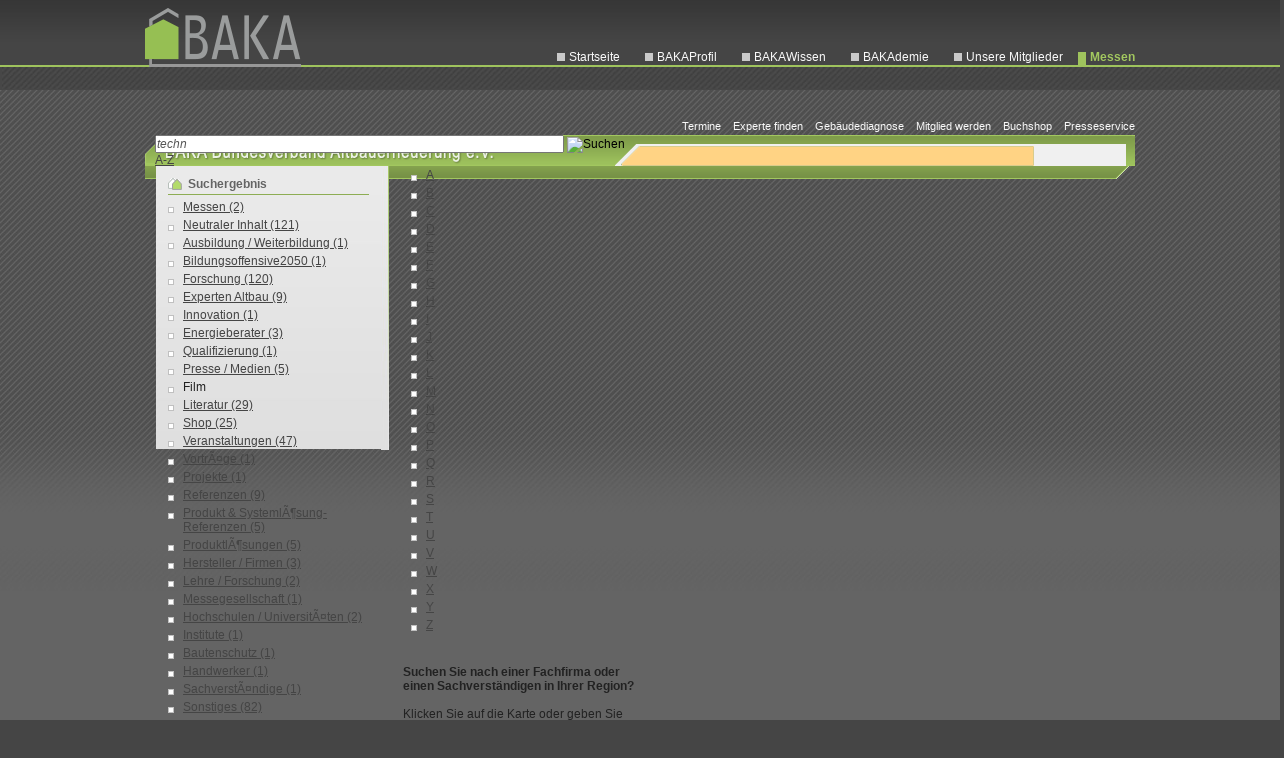

--- FILE ---
content_type: text/html
request_url: https://alt.bakaberlin.de/altbauerneuerung/forum-on-tour_1.php?target=indexsuche&searchword=techn&tree=805&plz=0
body_size: 6231
content:
<!DOCTYPE html PUBLIC "-//W3C//DTD XHTML 1.0 Transitional//EN"
	"http://www.w3.org/TR/xhtml1/DTD/xhtml1-transitional.dtd">

<html xmlns="http://www.w3.org/1999/xhtml" xml:lang="de" lang="de">
<head>
<title>techn  - BAKA Bundesverband Altbauerneuerung e.V. Berlin</title>

<meta name="google-site-verification" content="rOJ0Mtv233-e2tMH2Wufi3U4jbX3QHaXJm80TgdgpIA" />
<meta name="publisher" content="BAKA Berlin" />
<meta name="language" content="de" />
<meta name="description" content="Altbau - sanieren, renovieren, modernisieren. Informationsseiten des Bundesverband Altbauerneuerung e.V. Berlin, BAKA. " />
<meta name="keywords" content="Altbau, Bauen im Bestand, Altbauerneuerung, Altbausanierung, Altbauexperte, Altbauliteratur, Energieberater" />
<meta name="robots" content="index,follow" />
<meta name="generator" content="dev4u® - CMS, ab media gmbh" />

<meta http-equiv="content-type" content="text/html; charset=ISO-8859-1" />

<script src="../core/js/jquery-1.7.1.min.js" type="text/javascript"></script>
<script src="../core/js/jquery.metadata.js" type="text/javascript"></script>
 <script src="../core/js/fancy/jquery.fancybox.pack.js" type="text/javascript"></script>   
<script src="../core/js/jquery.blockUI.js" type="text/javascript"></script>
<script src="../core/js/dev4u.js" type="text/javascript"></script>
<script src="../core/js/ie6absfix.js" type="text/javascript"></script>
<script src="../altbauerneuerung/tmpl/js/baka.js" type="text/javascript"></script>
  <!--    <script src="../core/js/jquery.fancybox-1.3.0.js" type="text/javascript"></script>    -->

<script src="../core/module/indexsuche/indexsuche.js" type="text/javascript"></script>


<style type="text/css" media="screen,print">
/*<![CDATA[*/


@import "../altbauerneuerung/css/default.css?20140327";
@import "../altbauerneuerung/css/layout.css?20140327";

@import "../core/module/indexsuche/indexsuche.css";
@import "../core/css/admin_navi.css";
@import "../core/css/cms20.css";
@import "../core/css/mod.css";
@import "../core/js/fancy/jquery.fancybox.css";

body
{
font-size : 0.8em;
}

/*]]>*/
</style>

<link href="../altbauerneuerung/css/druck.css" rel="stylesheet" type="text/css" media="print" />

<!--[if IE]>
  <link href="../altbauerneuerung/css/ie_druck.css" rel="stylesheet" type="text/css" media="print" />
  <style type="text/css">
  @import "../altbauerneuerung/css/ie.css";
</style>
<![endif]-->

<!--[if lt IE 7]><style type="text/css">
  @import "../altbauerneuerung/css/ie6.css";
</style><![endif]-->



</head>

<body onload="check();" onresize="check();" id="bodyid">

<div id="edit1"></div>
<div id="edit2"></div>
<div id="edit3"></div>

<div id="printLogo"><img src="../altbauerneuerung/tmpl/gfx/drucklogo.gif" alt="" /></div>


        
        <ul class="invisible"><li><a href="#n_27">Navigation: BAKA FORUM on tour</a></li><li><a href="#n_1">Navigation: Kopfnavigation</a></li><li><a href="#n_3">Navigation: Kontextleiste</a></li><li><a href="#n_2">Navigation: Informationen</a></li></ul>

<a name="pageTop"></a>

<!-- KOPF -->


<div id="kopf">

    <div id="kopfWrap">
    	<div id="kopfLogo"><img src="../altbauerneuerung/tmpl/gfx/logo.gif" width="156" heigh="86" alt="" /></div>
    	<div id="mainNavi">

<h2 class="invisible">Kopfnavigation<a name="n_1"></a></h2>

<ul class="navidiv"><li class="navi"><a href="../index.php" title="Startseite" accesskey="1">Startseite</a></li><li class="navi"><a href="../altbauerneuerung/bakaprofil-2.php" title="BAKAProfil">BAKAProfil</a><ul class="subnavidiv"><li class="subnavi"><a href="../altbauerneuerung/gremien---organisation.php">Gremien</a></li><li class="subnavi"><a href="../altbauerneuerung/projekte.php">Projekte</a></li><li class="subnavi"><a href="../altbauerneuerung/modellprojekte_1.php">Modellprojekte</a></li><li class="subnavi"><a href="../altbauerneuerung/kooperationspartner_1.php">Partner</a></li><li class="subnavi"><a href="../altbauerneuerung/historie.php">Historie</a></li></ul></li><li class="navi"><a href="../altbauerneuerung/bakawissen.php" title="BAKAWissen">BAKAWissen</a><ul class="subnavidiv"><li class="subnavi"><a href="../altbauerneuerung/idi-al.php">idi-al</a></li><li class="subnavi"><a href="../altbauerneuerung/tipps---tricks.php">Tipps & Tricks</a></li><li class="subnavi"><a href="../altbauerneuerung/bauwissen.php">Bauwissen</a></li><li class="subnavi"><a href="../altbauerneuerung/foerderung.php">F&ouml;rderung</a></li><li class="subnavi"><a href="../altbauerneuerung/projekte_1.php">Projekte</a></li><li class="subnavi"><a href="../altbauerneuerung/checklisten.php">Checklisten</a></li></ul></li><li class="navi"><a href="../altbauerneuerung/bakademie.php" title="BAKAdemie">BAKAdemie</a><ul class="subnavidiv"><li class="subnavi"><a href="../altbauerneuerung/anmeldung-energieeffizienz---gebaeudediagnose.php" title="Fortbildung">2 Tage Intensivseminar</a></li><li class="subnavi"><a href="../altbauerneuerung/fortbildung-web-seminare.php">Web-Seminare Anmeldung</a></li><li class="subnavi"><a href="../altbauerneuerung/kurs-1-web-seminare.php" title="K4">Kurs 1 Web-Seminar</a></li><li class="subnavi"><a href="../altbauerneuerung/web-seminar-information_1.php">Kurs 2 Web-Seminar</a></li><li class="subnavi"><a href="../altbauerneuerung/kurs-3-web-seminare.php">Kurs 3 Web-Seminar</a></li><li class="subnavi"><a href="../altbauerneuerung/web-seminar.php">Kurs 4 Web-Seminar</a></li><li class="subnavi"><a href="../altbauerneuerung/module-web-seminare.php">Module Web-Seminare</a></li><li class="subnavi"><a href="../altbauerneuerung/bildungsoffensive2050-aktionskreis-handwerk.php" title="Bildungsoffensive 2050">Bildungsoffensive 2050</a></li></ul></li><li class="navi"><a href="../altbauerneuerung/bakanetzwerk.php" title="BAKANetzwerk">Unsere Mitglieder</a><ul class="subnavidiv"><li class="subnavi"><a href="../altbauerneuerung/experten-altbau.php">Experten Altbau</a></li><li class="subnavi"><a href="../altbauerneuerung/firmen-institutionen.php">Firmen / Institutionen</a></li></ul></li><li class="naviactiv"><span class="invisible">Aktuelle Seite: </span><a href="../altbauerneuerung/forum-on-tour_1.php" title="BAKA FORUM Praxis Altbau on tour">Messen</a><ul class="subnavidiv"><li class="subnavi"><a href="../altbauerneuerung/messen.php">Messen</a></li><li class="subnavi"><a href="../altbauerneuerung/praxis-altbau.php" title="FORUM Praxis altbau on tour">FORUM on tour</a></li><li class="subnavi"><a href="../altbauerneuerung/forum-on-tour.php">Bildergalerie</a></li></ul></li></ul></div>
    </div>

    <div id="subNavi">
    	<div id="subNaviWrap"><div id="subNaviFloat"></div></div>
    </div>

    <div id="staticNavi">
    	<div id="staticNaviWrap"><div id="staticNaviFloat">

<h2 class="invisible">Kontextleiste<a name="n_3"></a></h2>

<ul class="navidiv"><li class="navi"><a href="../altbauerneuerung/presse.php" title="Presse">Presseservice</a></li><li class="navi"><a href="../altbauerneuerung/buchshop.php" title="Buchshop">Buchshop</a></li><li class="navi"><a href="../altbauerneuerung/mitglied-werden.php" title="Mitglied werden">Mitglied werden</a></li><li class="navi"><a href="../altbauerneuerung/gebaeudediagnose-anfordern.php" title="Geb&auml;udediagnose anfordern">Geb&auml;udediagnose</a></li><li class="navi"><a href="../altbauerneuerung/experte-finden.php" title="Experte finden">Experte finden</a></li><li class="navi"><a href="../altbauerneuerung/termine_1.php" title="Allgemeine Termine">Termine</a></li></ul></div></div>
    </div>

    <div id="contKopf">
    	<div id="contKopfWrap">
	    <div id="suchePadd"><div class="suchdiv"><form name="indexsuche_formular" method="post" action="/altbauerneuerung/forum-on-tour_1.php?target=indexsuche&amp;mod=indexsuche" id="indexsuche_formular">

<input name="searchword" type="text" size="65" class="suche" value="techn" onClick="formLeeren()" id="searchword" /> 

<input name="speichern" type="image" class="suchknopf" src="../core/module/indexsuche/suchen.gif" alt="Suchen" value="Suchen" id="speichern" />

<input name="indsuche" type="hidden" value="1" id="indsuche" />

<input name="maske_trees" type="hidden" id="masketrees" />

</form></div><div class="azshow"><a href="#pageTop" onclick="divaus('az')">A-Z</a></div></div>
	</div>
        <div class="both"><img src="../core/bilder/pixel.gif" width="1" height="1" alt="" /></div>
    </div>

</div>

<!-- KONTENT -->

<div id="bugContainer">
    <div id="body">

        <div id="bodyWrap">

            <!-- Content hier drin. -->

            <div id="mainContainer">

                <div id="contMainWrap">
                    <div id="contMain">

                        <div id="contLeftWrap">
                            <div id="contLeft"><div class="box" id="indexnavigation"><h2>Suchergebnis</h2><ul class="indexnavigation"><li><a href="/altbauerneuerung/forum-on-tour_1.php?target=indexsuche&amp;searchword=techn&amp;tree=822">Messen (2)</a></li><li><a href="/altbauerneuerung/forum-on-tour_1.php?target=indexsuche&amp;searchword=techn&amp;tree=1">Neutraler Inhalt (121)</a></li><li><a href="/altbauerneuerung/forum-on-tour_1.php?target=indexsuche&amp;searchword=techn&amp;tree=823">Ausbildung / Weiterbildung (1)</a></li><li><a href="/altbauerneuerung/forum-on-tour_1.php?target=indexsuche&amp;searchword=techn&amp;tree=824">Bildungsoffensive2050 (1)</a></li><li><a href="/altbauerneuerung/forum-on-tour_1.php?target=indexsuche&amp;searchword=techn&amp;tree=806">Forschung (120)</a></li><li><a href="/altbauerneuerung/forum-on-tour_1.php?target=indexsuche&amp;searchword=techn&amp;tree=2">Experten Altbau (9)</a></li><li><a href="/altbauerneuerung/forum-on-tour_1.php?target=indexsuche&amp;searchword=techn&amp;tree=813">Innovation (1)</a></li><li><a href="/altbauerneuerung/forum-on-tour_1.php?target=indexsuche&amp;searchword=techn&amp;tree=610">Energieberater (3)</a></li><li><a href="/altbauerneuerung/forum-on-tour_1.php?target=indexsuche&amp;searchword=techn&amp;tree=825">Qualifizierung (1)</a></li><li><a href="/altbauerneuerung/forum-on-tour_1.php?target=indexsuche&amp;searchword=techn&amp;tree=4">Presse / Medien (5)</a></li><li><span class="partnertext">Film</span></li><li><a href="/altbauerneuerung/forum-on-tour_1.php?target=indexsuche&amp;searchword=techn&amp;tree=3">Literatur (29)</a></li><li><a href="/altbauerneuerung/forum-on-tour_1.php?target=indexsuche&amp;searchword=techn&amp;tree=811">Shop (25)</a></li><li><a href="/altbauerneuerung/forum-on-tour_1.php?target=indexsuche&amp;searchword=techn&amp;tree=661">Veranstaltungen (47)</a></li><li><a href="/altbauerneuerung/forum-on-tour_1.php?target=indexsuche&amp;searchword=techn&amp;tree=7">VortrÃ¤ge (1)</a></li><li><a href="/altbauerneuerung/forum-on-tour_1.php?target=indexsuche&amp;searchword=techn&amp;tree=801">Projekte (1)</a></li><li><a href="/altbauerneuerung/forum-on-tour_1.php?target=indexsuche&amp;searchword=techn&amp;tree=662">Referenzen (9)</a></li><li><a href="/altbauerneuerung/forum-on-tour_1.php?target=indexsuche&amp;searchword=techn&amp;tree=808">Produkt & SystemlÃ¶sung-Referenzen (5)</a></li><li><a href="/altbauerneuerung/forum-on-tour_1.php?target=indexsuche&amp;searchword=techn&amp;tree=9">ProduktlÃ¶sungen (5)</a></li><li><a href="/altbauerneuerung/forum-on-tour_1.php?target=indexsuche&amp;searchword=techn&amp;tree=650">Hersteller / Firmen (3)</a></li><li><a href="/altbauerneuerung/forum-on-tour_1.php?target=indexsuche&amp;searchword=techn&amp;tree=612">Lehre / Forschung (2)</a></li><li><a href="/altbauerneuerung/forum-on-tour_1.php?target=indexsuche&amp;searchword=techn&amp;tree=654">Messegesellschaft  (1)</a></li><li><a href="/altbauerneuerung/forum-on-tour_1.php?target=indexsuche&amp;searchword=techn&amp;tree=651">Hochschulen / UniversitÃ¤ten (2)</a></li><li><a href="/altbauerneuerung/forum-on-tour_1.php?target=indexsuche&amp;searchword=techn&amp;tree=816">Institute (1)</a></li><li><a href="/altbauerneuerung/forum-on-tour_1.php?target=indexsuche&amp;searchword=techn&amp;tree=820">Bautenschutz (1)</a></li><li class="ac"><a href="/altbauerneuerung/forum-on-tour_1.php?target=indexsuche&amp;searchword=techn&amp;tree=805">Handwerker (1)</a></li><li><a href="/altbauerneuerung/forum-on-tour_1.php?target=indexsuche&amp;searchword=techn&amp;tree=815">SachverstÃ¤ndige (1)</a></li><li><a href="/altbauerneuerung/forum-on-tour_1.php?target=indexsuche&amp;searchword=techn&amp;tree=999999">Sonstiges (82)</a></ul>
    <div class="both"><br /></div><br />
    </div>
    

<h2 class="invisible">BAKA FORUM on tour<a name="n_27"></a></h2>

<ul class="navidiv"><li class="navi"><a href="../altbauerneuerung/messen.php" title="Messen">Messen</a></li><li class="navi"><a href="../altbauerneuerung/praxis-altbau.php" title="BAKA FORUM Praxis Altbau on tour">BAKA FORUM on tour</a></li><li class="navi"><a href="../altbauerneuerung/forum-on-tour.php" title="Bildergalerie">Bildergalerie</a></li></ul><div class="veranstaltungen"><a href="../altbauerneuerung/veranstaltungsarchiv.php"><img src="../altbauerneuerung/media/baka_veranstaltungen.jpg?251219220705"  width="201" height="27"  alt="" /></a></div>


<div class="box news">
<div class="h2wrap"><h2 class="boxtitel">Termine</h2></div>
<div class="content">
<ul>

</ul>
<p class="miniboxfuss"><a href="/altbauerneuerung/forum-on-tour_1.php?go_target=gruppe_global&amp;gruppen=30%2C4%2C23%2C29%2C31%2C37">Mehr...</a></p></div>
</div></div>
                        </div>

                        <div id="streifen"><img src="../core/bilder/pixel.gif" width="8" height="1" alt="" /></div>

                        <div id="contCenterWrap">
                            <div id="azcont"><ul id="az" class="az"><li><a href="/altbauerneuerung/forum-on-tour_1.php?target=indexsuche&amp;mod=indexsuche&amp;az=0-9">0-9</a> </li><li><a href="/altbauerneuerung/forum-on-tour_1.php?target=indexsuche&amp;mod=indexsuche&amp;az=A">A</a> </li><li><a href="/altbauerneuerung/forum-on-tour_1.php?target=indexsuche&amp;mod=indexsuche&amp;az=B">B</a> </li><li><a href="/altbauerneuerung/forum-on-tour_1.php?target=indexsuche&amp;mod=indexsuche&amp;az=C">C</a> </li><li><a href="/altbauerneuerung/forum-on-tour_1.php?target=indexsuche&amp;mod=indexsuche&amp;az=D">D</a> </li><li><a href="/altbauerneuerung/forum-on-tour_1.php?target=indexsuche&amp;mod=indexsuche&amp;az=E">E</a> </li><li><a href="/altbauerneuerung/forum-on-tour_1.php?target=indexsuche&amp;mod=indexsuche&amp;az=F">F</a> </li><li><a href="/altbauerneuerung/forum-on-tour_1.php?target=indexsuche&amp;mod=indexsuche&amp;az=G">G</a> </li><li><a href="/altbauerneuerung/forum-on-tour_1.php?target=indexsuche&amp;mod=indexsuche&amp;az=H">H</a> </li><li><a href="/altbauerneuerung/forum-on-tour_1.php?target=indexsuche&amp;mod=indexsuche&amp;az=I">I</a> </li><li><a href="/altbauerneuerung/forum-on-tour_1.php?target=indexsuche&amp;mod=indexsuche&amp;az=J">J</a> </li><li><a href="/altbauerneuerung/forum-on-tour_1.php?target=indexsuche&amp;mod=indexsuche&amp;az=K">K</a> </li><li><a href="/altbauerneuerung/forum-on-tour_1.php?target=indexsuche&amp;mod=indexsuche&amp;az=L">L</a> </li><li><a href="/altbauerneuerung/forum-on-tour_1.php?target=indexsuche&amp;mod=indexsuche&amp;az=M">M</a> </li><li><a href="/altbauerneuerung/forum-on-tour_1.php?target=indexsuche&amp;mod=indexsuche&amp;az=N">N</a> </li><li><a href="/altbauerneuerung/forum-on-tour_1.php?target=indexsuche&amp;mod=indexsuche&amp;az=O">O</a> </li><li><a href="/altbauerneuerung/forum-on-tour_1.php?target=indexsuche&amp;mod=indexsuche&amp;az=P">P</a> </li><li><a href="/altbauerneuerung/forum-on-tour_1.php?target=indexsuche&amp;mod=indexsuche&amp;az=Q">Q</a> </li><li><a href="/altbauerneuerung/forum-on-tour_1.php?target=indexsuche&amp;mod=indexsuche&amp;az=R">R</a> </li><li><a href="/altbauerneuerung/forum-on-tour_1.php?target=indexsuche&amp;mod=indexsuche&amp;az=S">S</a> </li><li><a href="/altbauerneuerung/forum-on-tour_1.php?target=indexsuche&amp;mod=indexsuche&amp;az=T">T</a> </li><li><a href="/altbauerneuerung/forum-on-tour_1.php?target=indexsuche&amp;mod=indexsuche&amp;az=U">U</a> </li><li><a href="/altbauerneuerung/forum-on-tour_1.php?target=indexsuche&amp;mod=indexsuche&amp;az=V">V</a> </li><li><a href="/altbauerneuerung/forum-on-tour_1.php?target=indexsuche&amp;mod=indexsuche&amp;az=W">W</a> </li><li><a href="/altbauerneuerung/forum-on-tour_1.php?target=indexsuche&amp;mod=indexsuche&amp;az=X">X</a> </li><li><a href="/altbauerneuerung/forum-on-tour_1.php?target=indexsuche&amp;mod=indexsuche&amp;az=Y">Y</a> </li><li><a href="/altbauerneuerung/forum-on-tour_1.php?target=indexsuche&amp;mod=indexsuche&amp;az=Z">Z</a> </li></ul></div>
                            <div id="contCenter">

                                <div><img src="../core/bilder/pixel.gif" width="1" height="1" alt="" /></div><div class="dhbvdiv">
    <div class="dhbvform">
    <strong>Suchen Sie nach einer Fachfirma oder<br />
    einen Sachverständigen in Ihrer Region?</strong><br /><br />
    
    Klicken Sie auf die Karte oder geben Sie<br />
    Ihre PLZ im Formular ein.<br /><br />
    <div class="dhbvformbox"><h2>PLZ Suche</h2><div class="dhbvformbox-content"><form name="usform_formular" method="post" action="/altbauerneuerung/forum-on-tour_1.php?target=indexsuche" id="usform_formular">

<input name="plz" type="text" size="15" id="plz" />

<input name="dhbvsuche" type="hidden" value="1" id="dhbvsuche" />

<input name="searchword" type="hidden" value="techn" id="searchword" />

<input name="tree" type="hidden" value="805" id="tree" />

<input name="usearch" type="submit" value="suchen" class="plsbutton" id="usearch" />

</form>

</div></div></div><div class="dhbvkarte">
    <img src="../core/module/indexsuche/img/dhbv.jpg" width="250" title="Wählen Sie Ihre PLZ-Gebiet aus." usemap="#karte">
        
        <map name="karte" id="karte">
        <area shape="poly" coords="63,61,38,68,40,88,61,91,80,103,92,97,117,107,144,97,147,90,124,71,130,62,127,56,146,56,145,46,130,45,138,35,130,30,114,30,107,17,74,11,81,26,81,48,70,64" href="/altbauerneuerung/forum-on-tour_1.php?target=indexsuche&amp;searchword=techn&amp;tree=805&amp;plz=2" alt="PLZ-Gebiet: 2" title="PLZ-Gebiet: 2" />
        <area shape="poly" coords="38,94,60,95,78,109,71,111,72,123,64,128,54,142,45,139,49,151,41,170,11,171,6,139,27,134,33,116,28,110" href="/altbauerneuerung/forum-on-tour_1.php?target=indexsuche&amp;searchword=techn&amp;tree=805&amp;plz=4" alt="PLZ-Gebiet: 4" title="PLZ-Gebiet: 4" />
        <area shape="poly" coords="182,25,151,42,160,47,150,56,136,60,133,71,152,89,168,96,172,126,207,136,236,123,232,100,216,90,222,75,217,52,195,21" href="/altbauerneuerung/forum-on-tour_1.php?target=indexsuche&amp;searchword=techn&amp;tree=805&amp;plz=1" alt="PLZ-Gebiet: 1" title="PLZ-Gebiet: 1" />
        <area shape="poly" coords="171,130,134,146,156,167,149,180,141,185,157,197,172,197,178,206,238,174,244,157,233,131,206,142" href="/altbauerneuerung/forum-on-tour_1.php?target=indexsuche&amp;searchword=techn&amp;tree=805&amp;plz=0" alt="PLZ-Gebiet: 0" title="PLZ-Gebiet: 0" />
        <area shape="poly" coords="88,104,66,135,80,152,80,170,62,189,70,201,94,194,100,203,119,182,115,175,128,145,167,129,162,100,153,96,117,112" href="/altbauerneuerung/forum-on-tour_1.php?target=indexsuche&amp;searchword=techn&amp;tree=805&amp;plz=3" alt="PLZ-Gebiet: 3" title="PLZ-Gebiet: 5" />
        <area shape="poly" coords="62,140,77,156,77,168,59,187,56,211,69,216,62,227,47,229,38,234,17,233,16,221,8,208,17,197,5,175,43,175,54,148" href="/altbauerneuerung/forum-on-tour_1.php?target=indexsuche&amp;searchword=techn&amp;tree=805&amp;plz=5" alt="PLZ-Gebiet: 5" title="PLZ-Gebiet: 2" />
        <area shape="poly" coords="131,153,121,176,125,181,104,204,95,224,114,241,124,253,141,261,147,254,165,264,173,257,197,272,212,274,218,263,182,232,181,216,163,203,152,203,136,188,148,170" href="/altbauerneuerung/forum-on-tour_1.php?target=indexsuche&amp;searchword=techn&amp;tree=805&amp;plz=9" alt="PLZ-Gebiet: 9" title="PLZ-Gebiet: 9"  />
        <area shape="poly" coords="62,197,68,204,92,199,99,208,91,225,96,230,86,241,70,249,56,248,52,255,28,254,17,237,42,238,63,231,72,215,59,208" href="/altbauerneuerung/forum-on-tour_1.php?target=indexsuche&amp;searchword=techn&amp;tree=805&amp;plz=6" alt="PLZ-Gebiet: 6" title="PLZ-Gebiet: 6"  />
        <area shape="poly" coords="100,234,123,257,123,267,112,271,92,297,87,312,45,318,46,292,64,262,59,256,90,246,98,234" href="/altbauerneuerung/forum-on-tour_1.php?target=indexsuche&amp;searchword=techn&amp;tree=805&amp;plz=7" alt="PLZ-Gebiet: 7" title="PLZ-Gebiet: 7" />
        <area shape="poly" coords="127,261,128,269,90,312,124,327,190,314,203,314,201,296,209,282,175,265,165,269,147,262,139,265" href="/altbauerneuerung/forum-on-tour_1.php?target=indexsuche&amp;searchword=techn&amp;tree=805&amp;plz=8" alt="PLZ-Gebiet: 8" title="PLZ-Gebiet: 8" />
        </map>
        
    </div><div class="both"><img src="../core/bilder/pixel.gif" width="1" height="1" alt="" /></div><br /><br /></div>Sie suchen nach: <strong>techn</strong><br /><br /><ul class="pagenavigation"><li class="ac"><a href="/altbauerneuerung/forum-on-tour_1.php?target=indexsuche&amp;searchword=techn&amp;tree=805&amp;start=0&amp;plz=0">1</a></li></ul><div class="both"><br /></div><br /><div class="searchtext"><div class="text"><a name="divpos0"></a><h2>Handwerker gefunden zu</h2>Informationstechnik Veranstaltungen, Trocknungstechnik Seminare, Airbrush Werbetechnik, Drucktechnik Werbedruck, Fr&auml;sarbeiten Werbetechnik, Pylone Werbet&uuml;rme Werbetechnik, Spanntuch-Werbetechnik, Stickereiarbeiten Werbetechnik, Werbeplanen Werbetechnik,...<div class="both"><img src="../core/bilder/pixel.gif" width="1" height="1" alt="" /></div><div id="mehrpos0" class="langtext"><a href="https://www.architektenservice.com/secure/suche/suchgg.aspx?el=a29vcD1CQUtBV2ViLGZ1PUMsdmVycz0xLjAsY3JhZnRzPXRlY2huLHBvPSxjaXR5PSxjb3VudHJ5PSxsb2dpYz0wZjNiNzE2ZmFmNmQzMGI2NjZlMzE0NjM5NDc2MGE4NWY%3D"target="_blank"><em>weiter...</em></a></div></div></div><br /><ul class="pagenavigation"><li class="ac"><a href="/altbauerneuerung/forum-on-tour_1.php?target=indexsuche&amp;searchword=techn&amp;tree=805&amp;start=0&amp;plz=0">1</a></li></ul><div class="both"><br /></div><br /><a class="partnerlink" href="/altbauerneuerung/forum-on-tour_1.php?target=indexsuche&amp;searchword=techn&amp;show=all">Alle Ergebnise anzeigen</a>
                                <div class="both"><img src="../core/bilder/pixel.gif" width="1" height="1" alt="" /></div>
                                <div class="fleft"></div>
                                <div class="fright"><a href="/altbauerneuerung/forum-on-tour_1.php?target=indexsuche&searchword=techn&tree=805&plz=0?target=indexsuche&amp;druck=1" target="_blank">Druckansicht <img src="../core/bilder/ausdrucken.gif" /></a></div>
                                <div class="both"><img src="../core/bilder/pixel.gif" width="1" height="1" alt="" /></div>
                            </div>
                        </div>
                        <div class="both"><img src="../core/bilder/pixel.gif" width="1" height="10" alt="" /></div>

                    </div>
                    <div class="both"><img src="../core/bilder/pixel.gif" width="1" height="1" alt="" /></div>
                </div>

                <div id="contFuss">
                    <div id="contFussLeft"><img src="../core/bilder/pixel.gif" width="1" height="1" alt="" /></div>
                    <div id="contFussTop"><a href="#pageTop">&uarr; nach oben</a></div>
                    <div id="contFussRightEnd"><img src="../core/bilder/pixel.gif" width="1" height="1" alt="" /></div>
                    <div id="contFussRight"><p class="brotkruemel">Sie sind hier: <span class="btactiv">BAKA FORUM on tour</span></p></div>
                </div>

            </div>

            <div id="boxContainer">
                
            </div>

            <div class="both"><img src="../core/bilder/pixel.gif" width="1" height="1" alt="" /></div>

        </div>
    </div>

    <div id="preFooter">
        <div id="preFooterWrap">
            <div class="f_right">
                

<h2 class="invisible">Informationen<a name="n_2"></a></h2>

<ul class="navidiv"><li class="navi"><a href="../altbauerneuerung/impressum.php" title="Impressum">Impressum</a></li><li class="navi"><a href="../altbauerneuerung/datenschutz.php" title="Datenschutz">Datenschutz</a></li><li class="navi"><a href="../altbauerneuerung/uebersicht.php" title="Sitemap">Sitemap</a></li><li class="navi"><a href="../altbauerneuerung/kontakt_3.php" title="Kontakt">Kontakt</a></li><li class="navi"><a href="../altbauerneuerung/job-angebot.php" title="Job-Angebot">Job-Angebot</a></li><li class="navi"><a href="../altbauerneuerung/login.php" title="Login">Login</a></li></ul>
            </div>
        </div>
        <div class="both"><img src="../core/bilder/pixel.gif" width="1" height="1" alt="" /></div>
    </div>

    <div id="footer">
        <div id="footerWrap">
            Â© 2020 BAKA Bundesverband Altbauerneuerung e.V. - Elisabethweg 10 - 13187 Berlin - Tel.: (030) 48 49 078-55

<script type="text/javascript">
var gaJsHost = (("https:" == document.location.protocol) ? "https://ssl." : "http://www.");
document.write(unescape("%3Cscript src='" + gaJsHost + "google-analytics.com/ga.js' type='text/javascript'%3E%3C/script%3E"));
</script>
<script type="text/javascript">
try {
var pageTracker = _gat._getTracker("UA-8097561-1");
pageTracker._trackPageview();
} catch(err) {}</script>


        </div>
    </div>
</div>







</body>
</html>

--- FILE ---
content_type: text/css
request_url: https://alt.bakaberlin.de/altbauerneuerung/css/default.css?20140327
body_size: 14825
content:

a:link, a:visited, a:active { text-decoration : underline; color: #454545; font-weight : normal; }
a:hover, a:focus { color: #719038; text-decoration : underline; font-weight : normal; }

/*
a:link, a:visited, a:active { text-decoration : none; color: #719038; }
*/

body,td,th,div {
	font-family: Arial, Helvetica, Verdana, sans-serif;
	font-size: 12px;
	color: #222222;
}

body {
	background-color: #454545;
	margin: 0;
}

a img
{
  border : 0;
}

ul
{
  margin : 0;
  padding : 5px 0 0 20px;
}

li
{
   list-style-type : none;
   background-image : url(../tmpl/layout/li.gif);
   background-repeat : no-repeat;
   background-position : 0 7px;
   margin : 0;
   padding : 0 0 4px 15px;
}

.cmsborder li {
	border: 1px solid #ffffff;
}

h1
{
  margin : 0 0 12px 0;
  padding : 0 0 0 0;
  color: #8dad53;
  border  : 0;
  font-size : 16px;
  line-height : 16px;
  font-weight : bold;
  font-family: Arial, Helvetica, sans-serif;
  line-height : 140%;
}

h2
{
  color: #8dad53;
  margin :  0;
  font-size : 100%;
  font-weight : bold;
  line-height : 160%;
  padding : 0 0 10px 0;
}

.fleft {
	float: left;
	padding: 0;
	margin: 0;
}

.fright {
	float: right;
	padding: 0 0 0 0;
	margin: 0;
	color: #444444;
	font-size: 10px;
}

.navitable {
	margin: 20px;
	background: #555555;
}

.text
{
  color : #4b4b4b;
  line-height : 160%;
  padding : 0;
  margin : 0 0 10px 0;
}

.text img
{
  margin :  3px 0 0 0;
  padding : 0;
}

.text .bildlinksimg, .boxtext .bildlinksimg
{
  float : left;
  padding : 0;
  margin :  2px 10px 0 0;
}

.text .bildrechtsimg, .boxtext .bildrechtsimg
{
  float : right;
  padding : 0;
  margin :  2px 0 0 10px;
  border : 1px solid #c0c0c0;
}

.bildtext
{
    margin : 0;
    padding : 2px 0 2px 0;
    color : #808080;
    clear : both;
}

/* ---------------------------------- */
/* VORDEFINIERT IN DEV4U */
/* ---------------------------------- */

.bfnavi
{
  display : inline;
  margin : 0;
  margin-right : 10px;
  padding : 0 0 0 0;
  float : left;
}

.bfnavi li
{
  display : inline;
  margin : 0;
  padding : 0;
  background-image : none;
}

.bfnavi li a:link, .bfnavi li a:visited { color : #000000; text-decoration : none; }
.bfnavi li a:active, .bfnavi li a:hover, .bfnavi li a:focus { color : #000000; font-weight : normal; text-decoration : underline;}



.textklein
{
  color : #606060;
  font-size : 90%;
}

/* Bildunterschrift*/
.bild
{
  color : #606060;
}

.invisible
{
  display : none;
}

.brotkruemel
{
    float : left;
    padding : 0;
    margin : 0;
}
.brotkruemel a:link, .brotkruemel a:visited, .brotkruemel a:active, .brotkruemel a:hover, .brotkruemel a:focus {
	color: #f9f9f9;
}

.kommentar
{
   color : #808080;
   font-style : italic;
}

.backlink
{
   color : #808080;
   font-size : 100%; 
}

/* ---------------------------------- */
/* NAVIGATIONEN */
/* ---------------------------------- */

.navidiv
{
  text-align : left;
  text-decoration : none;
  margin : 0 0 40px 0;
  padding : 2px 0 0 1px;
}

.navi
{
  color: #f9f9f9;
  padding : 0;
  margin : 0;
}
.navi a:link, .navi a:visited, .navi a:active {
	text-decoration : none;
  	color: #f9f9f9;
	font-weight : normal;
	background: none;
	padding: 0;
}
.navi a:hover, .navi a:focus {
	text-decoration : underline;
  	color: #f9f9f9;
	font-weight : normal;
	background: none;
	padding: 0;
}

.naviactiv
{
  font-weight : bold;
  text-decoration : none;
  color: #a2c75f;
  padding : 0;
  margin : 0;
}

.naviactiv a:link, .naviactiv a:visited, .naviactiv a:active, .naviactiv a:hover, .naviactiv a:focus {
	text-decoration: none;
	font-weight: bold;
	color: #a2c75f;
	padding: 0;
}


.subnavidiv
{
    margin : 0;
    padding : 8px 0 0 0;
}

.subnaviactiv
{
  font-weight : bold;
  color : #8dad53;
  background: url(../tmpl/gfx/subNaviActBG.gif) no-repeat;
  margin-bottom: 8px;
}

/* ---------------------------------- */
/* HORIZONTALE NAVIGATION */
/* ---------------------------------- */

#kopfnavi .navidiv
{
  float : left;
  list-style-type : none;
  margin : 0;
  padding : 0;
}


#kopfnavi .navi
{
  color : #4b4b4b;
  display : inline;
  list-style-type : none;
  background-image : none;
  margin : 0;
  padding : 0;
}


#kopfnavi .navi a:link, #kopfnavi .navi a:visited, #kopfnavi .navi a:active  { color : #4b4b4b; font-weight : normal; text-decoration : none;}
#kopfnavi .navi a:hover, #kopfnavi .navi a:focus { color : #000000 !important; font-weight : normal; text-decoration : underline;}

#kopfnavi .naviactiv
{
  font-weight : normal;
  color : #4b4b4b;
  display : inline;
  text-decoration : none;
  list-style-type : none;
  background-image : none;
  margin : 0;
  padding : 0;
}

#contLeft .navidiv {
    
	padding: 5px 0 0 2px;
    border : 0;
}

#contLeft .navi {
    
	background-image: url(../tmpl/gfx/subnavibg2.gif);
	background-repeat: no-repeat;
	background-position : 0 2px;
	padding: 0px 0px 3px 18px;
}

#contLeft .navi a:link, #contLeft .navi a:visited, #contLeft .navi a:active  {
	text-decoration: none;
	color: #646464;
}

#contLeft .navi a:hover, #contLeft .navi a:focus {
	text-decoration: underline;
	color: #646464;
	font-weight: bold;
}

#contLeft .naviactiv {
        
    background-repeat: no-repeat;
	background: url(../tmpl/gfx/subnaviactbg.gif) no-repeat;
    background-position : 0 2px;
    padding: 0px 0px 3px 18px;
	/*margin-bottom: 5px;*/
}

#contLeft .naviactiv a:link, #contLeft .naviactiv a:visited, #contLeft .naviactiv a:active {
	color: #8dad53;
	font-weight: bold;
}

#contLeft .subnavidiv {

  padding : 10px 0 0 0;
  margin : 0;
}


#contLeft .subnavidiv .subnavi {
  padding : 0 0 0 12px;
  background-image: url(../tmpl/layout/li.gif);
  background-position : 0 4px;
  margin-bottom: 5px;
  font-size : 11px;
}

#contLeft .subnavi a:link, #contLeft .subnavi a:visited, #contLeft .subnavi a:active {
  font-weight : normal;
  text-decoration: none;
  color : #333333;
}

#contLeft .subnavi a:hover, #contLeft .subnavi a:focus {
  font-weight : normal;
  text-decoration: underline;
  color : #333333;
}

#contLeft .subnavidiv .subnaviactiv {
  padding : 0 0 0 12px;
  background-image: url(../tmpl/gfx/li_activ.gif);
  background-position : 0 4px;
  margin-bottom: 5px;
  font-size : 11px;
}





/* ---------------------------------- */
/* FORMULARE */
/* ---------------------------------- */

form {
  margin : 0;
  padding : 0;
}

input, textarea, .select, .option, .submit
{
  font-family : Arial, Verdana, Sans-serif;
  padding : 0;
  margin : 0;
  font-size : 12px;
}

.submit
{
    margin-top : 5px;
    border : 1px solid #696969;
    background-color : #efefef;
}

.formerror
{
  color : #ff0000;
  font-weight : bold;
  font-size: 100%;
}




/* ---------------------------------- */
/* BOXEN */
/* ---------------------------------- */

.naviboxHeader {
	margin: 0;
	padding: 2px 6px 2px 18px;
	color: #f8f8f8;
	font-weight: bold;
	font-size: 100%;
	background: url(../tmpl/gfx/subnavihead.jpg) no-repeat #92b356;
}

.box
{
  padding: 0px;
  margin: 0px 0px 20px 0px;
  text-align : left;
}

.boxtitel {
	margin: 0;
	padding: 0 0 1px 17px;
	color: #8dad53;
	border-bottom: 1px solid #8dad53;
	font-weight: bold;
	font-size: 100%;
	background: url(../tmpl/gfx/boxpre.gif) no-repeat;
	background-position: 0 1px;
}

.tgboxliste
{
    padding : 0 0 0 10px !important;
}

.box h2
{
	margin: 0;
	padding: 0 0 0 20px;
	color: #646464; /*  #8dad53; */
	border-bottom: 1px solid #8dad53;
	font-weight: bold;
	font-size: 100%;
	background: url(../tmpl/gfx/boxpre.gif) no-repeat;
	background-position: 0 3px;
}

.box .textdatum
{
    font-style : italic;
}

.box ul
{
  padding: 5px 0 0 0;
  margin : 0;
}

.box .text, .boxtext
{
  color : #5D5D5D;
  font-weight : normal;
  padding-top : 5px;
  line-height : 160%;
  list-style-type : none;
  background-image : none;
  padding : 2px 0 10px 0;
}

.box form
{
    margin : 5px 0 0 0;
}

.box input { margin : 0 0 0 0; }
.box .submit { margin : 5px 0 0 0; }

.boxtext a:link, .boxtext a:active, .boxtext a:visited { text-decoration : none; }
.boxtext a:hover, .boxtext a:focus { text-decoration : underline; }

/* Mininews CSS */
.miniboxtext {
	color: #646464;
	font-weight: normal;
	font-size: 100%;
	background: none;
	background: url(../tmpl/gfx/mininewsli.gif) no-repeat;
	background-position: 3px 2px;
	padding: 0 0 0 17px;
}
.miniboxtext a:link, .miniboxtext a:active, .miniboxtext a:visited { color: #646464; font-weight: normal; font-size: 100%; text-decoration : none; }
.miniboxtext a:hover, .miniboxtext a:focus { color: #646464; font-weight: normal; font-size: 100%; text-decoration : underline; }

.miniboxfuss
{
  font-weight : bold;
  text-align : right;
  padding : 0 0 10px 0;
  margin : 0;
  clear : both;
}
.miniboxfuss a:link, .miniboxfuss a:active, .miniboxfuss a:visited { color: #646464; font-weight: bold; font-size: 100%; text-decoration : none; }
.miniboxfuss a:hover, .miniboxfuss a:focus { color: #646464; font-weight: bold; font-size: 100%; text-decoration : underline; }


.boxtext img
{
  margin-top: 5px;
}

.boxfuss
{
  font-weight : bold;
  text-align : right;
  padding : 0 10px 10px 0;
  margin : 0;
  clear : both;
}

.boxfuss a:link, .boxfuss a:visited, .boxfuss a:active { font-weight : bold; }
.boxfuss a:hover, .boxfuss a:focus { font-weight : bold; }



.newsbox
{
  padding : 0 0 0 0;
  margin-top: 0px;
  text-align : left;
  top : 0;
  left : 0;
  border-bottom : 2px solid #d1d1d1;
}

.newsbox.presse
{
  padding : 10px;
  margin-top: 0px;
  margin-bottom: 10px;
  text-align : left;
  border : 1px solid #d1d1d1;
  background-color: #fff;
}



.newsbox h2
{
  font-weight : bold;
  margin : 0 0 5px 0;
  padding : 0 0 0 0;
  font-size : 110%;
  color : #719038;
  
}

.newsbox .textdatum
{
    font-style : italic;
}




/* SEITEN NAVIGATION */

.tgboxliste
{
  margin : 0;
  padding : 0;
}

.tgboxliste li
{
  margin : 0;
  padding : 0 0 10px 0;
  background-image : none;
  line-height : 140%;
}

.tgboxliste li a:link, .tgboxliste li a:visited { text-decoration : none; }
.tgboxliste li a:hover, .tgboxliste li a:focus, .tgboxliste li a:active { text-decoration : underline; }

.tgbild
{
  float : left;
  padding : 0 0 0 0;
}

.tgboxtext
{
    /*float : left;
    width : 80px;*/
}

.tgboxdatum
{
    font-weight : normal;
    font-style : italic;
}

.tgbild img
{
  margin : 3px 10px 0 0;
  border : 1px solid #c0c0c0;
  background-color : transparent;
}

.tgbild a:hover, .tgbild a:focus, .tgbild a:active { background-color : transparent !important; }


.terminemonatzurueck
{
  padding-left: 5px;
}

/* monat jahr - feld */
.terminemonat
{
  font-size: 10px;
  font-weight: lighter;
}

/* <span> um jahreszahl */
.terminejahr
{
  font-size: 10px;
}
/* monat vor feld */
.terminemonatvor
{
  padding-right: 5px;
}

/* tabele die die einzellnen tage enthält */
.terminezellenaussen
{
  border-collapse: collapse;
}

/* eine leere zelle, kein datum */
.terminezelleleer
{
  border: 1px solid #c0c0c0;
}

/* freier tag */
.terminezellefrei
{
  background-color: #ededed;
  font-size: 10px !important;
  border: 1px solid #c0c0c0;
  color: #808080;
}

/* belegter tag */
.terminezellebelegt
{
  font-size: 10px !important;
  background-color: #9fc35d;
  border: 1px solid #A0A0A0;
}

.terminezellebelegtalt
{
  background-color: #c0c0c0;
  font-size: 10px !important;
  border: 1px solid #787878;
  color: #808080;
}

/* belegter tag link */
.terminezellebelegt a:link, .terminezellebelegt a:visited
{
  color: #FFFFFF;
  font-weight: lighter;
}

/* tabellenzeile termin-textausgabe*/
.terminetext
{
  padding-bottom: 0px;
}

/* <span> um den Terminnamen, anreisser */
.termineterminname
{
   font-size: 10px;
   font-weight: bold;
}

/* termin-datum, auch <span> */
.terminetermindatum
{
  font-size: 10px;
}

.terminlistedatum
{
  font-weight: bold;
  color: #909090;
}

.terminefuss
{
  vertical-align: middle;
  font-weight : bold;
  padding-left: 10px;
  padding-right: 10px;
  padding-top : 4px;
  height : 18px;
  text-align : right;
}

/* Link innerhalb des Fusstextes. */
.terminefuss a
{
  color: #808080;
  font-weight: bold;
  text-decoration: none;
}

/* Mouseover-effekt eines Links im Fussbereich. */
.terminefuss a:hover
{
  color: #000000;
  font-weight: bold;
  text-decoration: underline;
}



.bildrechtsdiv .bild
{
   float : right;
}

.bildrechtsdiv .bild img
{
  border : 1px solid #c0c0c0;
}

.bildrechtsdiv .text
{
  width : 460px;
}

.textunterbild
{
  margin : 5px 0 0 0;
  line-height : 140%;
}


/* BAKA CSS Klassen */

.right { text-align: right; }

.contSuche {
	margin-top: 4px;
	border: 0px;
	font-size: 10px;
	color: #666666;
	width: 390px;
	height: 12px;
	background: #e5e5e5;
}
.contSubmit {
	font-size: 11px;
	color: #333333;
	width: 80px;
	padding-bottom: 1px;
	background: url(../tmpl/gfx/suchebg.jpg) repeat-x #666666;
}

.boxMehr {
	text-align: right;
	padding: 0px 8px 8px 8px;
}
.boxHead {
	background: url(../tmpl/gfx/boxheadbg.jpg) repeat-x;
	padding: 4px 8px 4px 8px;
	font-family: Arial, Helvetica, sans-serif;
	font-size: 12px;
	font-weight: bold;
	border: 1px solid #a2c75f;
	border-bottom: 0px;
	color: #eaeaea;
}
.infoBox {
	margin-right: 8px;
	float: left;
}
.f_right {
	float: right;
}

.leftHeader {
	font-family:Arial, Helvetica, sans-serif;
	font-size: 12px;
	color: #717171;
	border-bottom: 1px solid #717171;
}
.leftContent {
	
}

.mehr a:link, .mehr a:visited, .mehr a:active {
	text-decoration: none;
}

.suche {
	color: #555555;
}

input.suche {
	
	width : 405px;
}

.infoRight {
	float: right;
	padding: 3px 0 0 0;
}

.textunterbild
{
    color : #808080;
    font-size : 11px;
}

input.bestellbutton {
	margin: 0 0 0 5px;
    padding: 0;
    border: 0;
}

input.artikelanzahl {
	
    width: 30px;
    padding: 1px 2px;
    text-align: left;
}


.aznavi
{
    margin : 0 0 5px 0;
    padding : 5px;
    border : 1px solid #c0c0c0;
    background-color : #ffffff;
}

.aznavi li
{
    margin : 0 5px 0 0;
    padding : 0 0 0 0;
    display : inline;
    background-image : none;
}

.aznavi .ac
{
    font-weight : bold !important;
    border : 1px solid #c0c0c0;
    background-color: #9fc35d;
    padding : 2px 3px 2px 3px;
}

.textart
{
        padding : 0;
        margin : 0;
}

.textart li
{
   display : inline;
   margin : 0 10px 0 0;
   padding : 5px 0 0 0;
   background-image : none;
}

.planerarchitektingenieur
{
   background-image : url(../tmpl/gfx/planer.jpg) !important;
   background-position : 0 0 !important;
   padding : 0 0 0 18px !important;
}

.bauherr
{
   background-image : url(../tmpl/gfx/bauherr.jpg) !important;
   background-position : 0 0 !important;
   padding : 0 0 0 18px !important;
}

.handwerker
{
   background-image : url(../tmpl/gfx/handwerker.jpg) !important;
   background-position : 0 0 !important;
   padding : 0 0 0 18px !important;
}

.alleinteressierten
{
   background-image : url(../tmpl/gfx/alle.jpg) !important;
   background-position : 0 0 !important;
   padding : 0 0 0 18px !important;
}















--- FILE ---
content_type: text/css
request_url: https://alt.bakaberlin.de/altbauerneuerung/css/layout.css?20140327
body_size: 19470
content:
#kopf {
    background: url(../tmpl/gfx/headbg.jpg) repeat-x;
    border-bottom: 2px solid #9fc35d;
    height: 65px;
    width: 100%;
    position: absolute;
    z-index: 10;
}

#kopfcms {
    background: url(../tmpl/gfx/headbg.jpg) repeat-x;
    border-bottom: 2px solid #9fc35d;
    height: 65px;
    width: 100%;
    position: relative;
}

html>body #kopf {
/*    position: fixed;*/
}


#kopfWrap {
    position: relative;
    margin: 0 auto;
    width: 990px;
}

#kopfLogo {
    position: absolute;
    top: 5px;
    z-index: 11;
}

#body {
    min-height: 430px;
    background: url(../tmpl/gfx/mainbg.jpg) repeat-x #646464;
    background-attachment: fixed;
    padding-top: 145px;
}


#bodycms {
    min-height: 430px;
    background: url(../tmpl/gfx/mainbg.jpg) repeat-x #646464;
    background-attachment: fixed;
    padding-top: 80px;
}


#bodyWrap {
    margin: 0 auto;
    width: 990px;
    padding-bottom: 30px;
    background: none;
}
#bodyWrapFull {
    margin: 0 15px 0 15px;
    padding-bottom: 30px;
    background: none;
}

#preFooter {
    clear: both;
    background: #646464
}
#preFooterWrap {
    margin: 0 auto;
    width: 990px;
    text-align: right;
}
#preFooterWrap .navidiv {
    padding: 0;
    margin: 0;
}
#preFooterWrap .navi {
    float: left;
    margin-left: 2px;
    background: url(../tmpl/layout/li.gif) no-repeat;
    background-position: 0 7px;
    padding: 2px 9px 0px 11px;
    color: #f9f9f9;
}
#preFooterWrap .navi a:link, #preFooterWrap .navi a:visited, #preFooterWrap .navi a:active {
    color: #f9f9f9;
}
#preFooterWrap .naviactiv {
    float: left;
    margin-left: 2px;
    background : url(../tmpl/layout/li.gif) no-repeat;
    background-position: 0 7px;
    padding: 2px 9px 0px 11px;
}
#preFooterWrap .naviactiv a:link, #preFooterWrap .naviactiv a:visited, #preFooterWrap .naviactiv a:active, #preFooterWrap .naviactiv a:hover, #preFooterWrap .naviactiv a:focus {
    color: #a2c75f;
}

#footer {
    background: #454545;
    border-top: 2px solid #9fc35d;
    height: 65px;
}
#footerWrap {
    margin: 0 auto;
    width: 990px;
    color: #a2c75f;
}


#mainNavi {
    position: absolute;
    right: 0px;
    top: 50px;
    height: 12px;
}

#mainNavi ul {

    padding: 0;

}

#mainNavi .navi {

    float: left;
    font-size: 12px;
    text-decoration: none;
    padding: 0px 0px 1px 12px;
    margin-left: 25px;
    background: url(../tmpl/gfx/navibg.gif) no-repeat;
}

#mainNavi .naviactiv {
    float: left;
    font-size: 12px;
    text-decoration: none;
    font-weight: normal;
    padding: 0px 0px 1px 12px;
    margin-left: 15px;
    background: url(../tmpl/gfx/naviactbg.gif) no-repeat;

}

#mainNavi li {

    position: relative;
}

#mainNavi li ul.subnavidiv 
{

    position: absolute;
    top: 15px;
    left: 0;
    max-width: 200px;
    width: 150px;
    z-index: 500;
    padding: 10px;
    background-color: #636363;
    display: none;
    border-top: 2px solid #9fc35d;
}


#mainNavi li:hover ul.subnavidiv 
{
    display: block;
}

#mainNavi li ul.subnavidiv li
{
    background-image: url("../tmpl/layout/li.gif");
    background-position: 0 5px;
}

#mainNavi li ul.subnavidiv li a
{
    color: #fff;
    font-weight: normal;
}

#mainNavi li ul.subnavidiv li a:hover
{
    text-decoration: underline;
}

#mainNavi li ul.subnavidiv li a:hover
{
    text-decoration: underline;
}

#mainNavi li ul.subnavidiv li.subnaviactiv
{
    margin: 0px !important;
}

#mainNavi li ul.subnavidiv li.subnaviactiv a
{
    color: #9fc35d;
    font-weight: bold;
}


#contLeft h2.invisible
{
    display: block;
    background: url("../tmpl/gfx/boxpre.gif") no-repeat 0 4px transparent;
    border-bottom: 1px solid #8DAD53;
    color: #646464;
    font-size: 100%;
    font-weight: bold;
    margin: 0 0 5px 0;
    padding: 0 0 0 20px;
}



#subNavi {
    position: absolute;
    height: 22px !important;
    width: 100%;
    top: 67px;
    text-align: right;
    color: #f8f8f8;
    background: url(../tmpl/gfx/subnavbg.jpg) repeat-x #646464;
    border: 2px solid #474747;
    border-top: 0;
}


#subNaviWrap {
    margin: 0 auto;
    width: 990px;
    text-align: right;
}
#subNaviFloat {
    float: right;
}
#subNavi ul, #subNavi li {
    padding: 0;
    margin: 0;
}
#subNavi .navi {
    float: left;
    font-size: 12px;
    text-decoration: none;
    padding: 4px 0px 3px 10px;
    background-image : url(../tmpl/layout/li.gif);
    background-repeat : no-repeat;
    background-position : 0 8px;
    margin-left: 15px;
}

#subNavi .naviactiv {
    float: left;
    font-size: 12px;
    text-decoration: none;
    background-image : url(../tmpl/gfx/li_act.gif);
    background-repeat : no-repeat;
    background-position : 0 8px;
    font-weight: bold;
    color: #a2c75f;
    padding: 4px 0px 3px 10px;
    margin-left: 15px;
}

#staticNavi {
    position: absolute;
    top: 90px;
    margin: 0;
    padding : 30px 0 25px 0;
    width: 100%;
    background: url(../tmpl/gfx/mainbg.jpg) repeat-x #646464;
}
#staticNaviWrap {
    padding: 0;
    margin: 0 auto;
    width: 990px;
}
#staticNavi {
    float: right;
}
#staticNavi .navidiv {

    text-align: right;
    margin : 0;
    padding : 0;

}

#staticNavi .navi {
    float: right;
    margin-left: 4px;
    background: none;
    padding-left: 8px;
    font-size: 11px;
}

#staticNavi .navi a:link, #staticNavi .navi a:visited, #staticNavi .navi a:active {
    text-decoration: none;
    color: #f9f9f9;
    font-size: 11px;
}

#staticNavi .navi a:hover, #staticNavi .navi a:focus {
    text-decoration: underline;
    color: #f9f9f9;
    font-size: 11px;
}
#staticNavi .naviactiv {
    float: right;
    margin-left: 4px;
    background: none;
    padding-left: 8px;
    font-size: 11px;
}
#staticNavi .naviactiv a:link, #staticNavi .naviactiv a:visited, #staticNavi .naviactiv a:active, #staticNavi .naviactiv a:hover, #staticNavi .naviactiv a:focus {
    font-size: 11px;
    font-weight: bold;
    text-decoration: none;
    color: #8bb53f;
}

#contKopf {
    position: absolute;
    top: 135px;
    height: 31px;
    width: 100%;
    background: none;
}
#contKopfFull {
    position: absolute;
    top: 135px;
    height: 31px;
    width: 100%;
}
#contKopfWrap {
    width: 990px;
    margin: 0 auto;
    background: url(../tmpl/layout/contkopfhg.png);
    backgroud-repeat: no-repeat;
    padding: 0;
    height: 31px;
}



.suche{
    font-style:italic;
}
#contKopfFullBG {
    margin: 0 15px 0 15px;
    background: url(../tmpl/gfx/conttop.jpg) repeat-x;
}
#contKopfWrapFull {
    width: 990px;
    margin: 0 auto;
    background: url(../tmpl/layout/contkopfhg_f.gif);
    backgroud-repeat: no-repeat;
    padding: 0;
    height: 31px;
}

#contSuche {
    float: right;
    background: url(../tmpl/gfx/contsuche.jpg) top right;
    width: 522px;
    height: 31px;
}

#contSuche form, #contSuche input  {
    margin : 0 !important;
    padding : 0 !important;
}

#suchePadd {
    padding: 0 12px 0px 10px;
}

#mainContainer {
    margin : 0 auto;
    width: 990px;
    padding: 0;
    clear: both;
    background: none;
}
#mainContainerFull {
    margin : 0 auto;
    padding: 0;
    clear: both;
    border: 8px solid #a2c75f;
    border-top: 0;
}
#contMainWrap {
    background-color: #a2c75f;
    padding: 0px 8px 0px 8px;
    background-image: url(../tmpl/gfx/kontent_bg.gif);
    background-repeat : repeat-y;
    background-position : 9px 0;
}
#contMainWrapFull {
    background-color: #ffffff;
    padding: 0px 8px 0px 8px;
}
#contMainWrapStart {
    clear: both;
    background-color: #a2c75f;
    padding: 0px 8px 0px 8px;
    background-image: url(../tmpl/gfx/kontent3s_bg.gif);
    background-repeat : repeat-y;
    background-position : 9px 0;
}

#singleContMainWrap {
    clear: both;
    background: url(../tmpl/gfx/singlefakebg.jpg) repeat-y;
    padding: 0px 8px 0px 8px;
    border: 0;
}

#contMain {
    border: 0px;
    border-left: 1px solid #a2c75f;
    border-right: 1px solid #a2c75f;
}
#singleContMain {
    border: 0;
}

#contLeftWrap {
    float: left;
    width: 225px;
    margin-left: 2px;
    background: url(../tmpl/gfx/contleftbg.jpg);
    background-repeat : repeat-x;
    min-height: 250px;
}
* html #contLeftWrap {
    height: 250px;
}

#contLeft {
    padding: 30px 12px 0px 12px;
    background: none;
}

#contCenterWrap {
    padding : 0;
    width: 735px;
    float : right;
}
#contCenterWrapFull {
    padding : 0;
    width: 98%;
    margin: 0 auto;
}

#singleContCenterWrap {
    padding : 0;
}

#contCenter {
    padding: 29px 12px 0px 12px;
}
#contCenter fieldset {
    background: #e7f0d6;
    border: 1px solid #a2c75f;
    margin-bottom: 15px;
    padding: 10px 10px 0 10px;
}

#singleContCenter {
    padding: 0px 12px 12px 12px;
}

#singleContCenter h1{
    padding: 0px 0px 0px 12px;
    font-size: 150%;

}

#singleContCenter fieldset {
    background: #e7f0d6;
    border: 1px solid #a2c75f;
    margin-bottom: 15px;
    padding: 10px 10px 0 10px;
}
#contCenterStart {
    padding: 0px 12px 0 12px;
}
#contCenterHeader {
    margin-bottom: 10px;
    width: 709px;
    height: 90px;
    border: 1px solid #dddddd;
    overflow: hidden;
}
#contInnerMain {
    float: left;
    width: 452px;
    min-height: 310px;
}
#contInnerMainabstand {
    padding: 10px 0 0 0;
}
#contInnerRight {
    float: right;
    width: 245px;
}
#contInnerRightabstand {
    padding: 10px 0 0 0;
}
#contInnerRight .boxtitel {
    background: #8bb53f;
    padding: 2px 0 1px 8px;
    color: #f7f7f7;
}
#contInnerRight .miniboxtext {
    color: #646464;
    font-weight: normal;
    font-size: 100%;
    background: none;
    background: url(../tmpl/gfx/mininewsli.gif) no-repeat;
    background-position: 3px 2px;
    padding: 0 0 0 17px;
}

#streifen
{
    background-image: url(../tmpl/gfx/contleftborder.jpg);
    background-repeat : no-repeat;
    background-position : 0 0;
    width : 8px;
    height : 305px;
    float : left;
}

#boxContainer {
    clear: both;
    margin-top: 8px;
}

#boxContainer .box
{
    width : 236px;
    float : left;
    margin : 0 10px 0 0;
}

#contFuss {
    background: url(../tmpl/gfx/contbottomright.gif) top right;
    height: 34px;
}
#contFussFull {
    background: url(../tmpl/gfx/contbottom.jpg) top right repeat-x;
    height: 32px;
    overflow: hidden;
}
#singleContFuss {
    clear: both;
    height: 34px;
}
#contFussLeft {
    float: left;
    background: url(../tmpl/gfx/contbottomleft.jpg);
    height: 34px;
    width: 245px;
}
#contFussLeftFull {
    float: left;
    height: 34px;
    width: 245px;
}
#singleContFussLeft {
    float: left;
    background: url(../tmpl/gfx/contbottomleftsingle.jpg) no-repeat;
    height: 34px;
    width: 245px;
}
#contFussTop {
    float: left;
    padding-top: 10px;
    height: 12px;
    overflow: hidden;
}
#contFussTop a:link, #contFussTop a:visited, #contFussTop a:active, #contFussTop a:hover, #contFussTop a:focus {
    text-decoration: none;
    color: #f0f0f0;
}
#contFussRight {
    float: right;
    padding-top: 10px;
    color: #f4f4f4;
}
#contFussRightEnd {
    float: right;

    height: 34px;
    width: 20px;
}

.infoBox {
    width: 236px;
    background: #eaeaea;
}
.infoPadd {
    padding: 5px 8px 8px 20px;
    display: block;
}
.boxUntenInhalt {
    /*  background: url(../tmpl/gfx/boxnoimg.jpg) no-repeat #eaeaea;*/
    background: #eaeaea;
    border-top: 1px solid #eaeaea;
    font-size: 11px;
    font-weight: normal;
    font-family: Arial, Verdana, Helvetica, sans-serif;
}

.boxUntenInhalt img {
    border: 0;
    min-height: 50px;
}

.boxUntenInhalt a:link, .boxUntenInhalt a:visited, .boxUntenInhalt a:active, .boxUntenInhalt a:hover, .boxUntenInhalt a:focus {
    text-decoration: none;
}

.infoRight a:hover, .infoRight a:focus {
    text-decoration: underline;
}

#box25 {
    width: 236px;
    background: #eaeaea;
}
#box25 .boxUntenInhalt {
    background: url(../tmpl/gfx/boxshop.jpg) no-repeat;
    padding: 55px 8px 8px 20px;
    border-top: 1px solid #eaeaea;
    font-size: 11px;
    font-weight: normal;
    font-family: Arial, Verdana, Helvetica, sans-serif;
}

#box26 {
    width: 236px;
    background: url(../tmpl/gfx/boxecke.jpg) bottom left no-repeat #eaeaea;
}
#box26 .boxUntenInhalt {
    background: url(../tmpl/gfx/boxshopplan.jpg) no-repeat;
    padding: 55px 8px 8px 20px;
    border-top: 1px solid #eaeaea;
    font-size: 11px;
    font-weight: normal;
    font-family: Arial, Verdana, Helvetica, sans-serif;
}

#box27 {
    width: 236px;
    background: #eaeaea;
}
#box27 .boxUntenInhalt {
    background: url(../tmpl/gfx/boxshopbauh.jpg) no-repeat;
    padding: 55px 8px 8px 20px;
    border-top: 1px solid #eaeaea;
    font-size: 11px;
    font-weight: normal;
    font-family: Arial, Verdana, Helvetica, sans-serif;
}

#box28 {
    width: 236px;
    background: #eaeaea;
}
#box28 .boxUntenInhalt {
    background: url(../tmpl/gfx/boxshopalle.jpg) no-repeat;
    padding: 55px 8px 8px 20px;
    border-top: 1px solid #eaeaea;
    font-size: 11px;
    font-weight: normal;
    font-family: Arial, Verdana, Helvetica, sans-serif;
}

#box30 {
    width: 236px;
    background: url(../tmpl/gfx/boxecke.jpg) bottom left no-repeat #eaeaea;
}
#box30 .boxUntenInhalt {
    background: url(../tmpl/gfx/idial_diag.jpg) no-repeat;
    padding: 55px 8px 8px 20px;
    border-top: 1px solid #eaeaea;
    font-size: 11px;
    font-weight: normal;
    font-family: Arial, Verdana, Helvetica, sans-serif;
}

#box31 {
    width: 236px;
    background: #eaeaea;
}
#box31 .boxUntenInhalt {
    background: url(../tmpl/gfx/idial_meth.jpg) no-repeat;
    padding: 55px 8px 8px 20px;
    border-top: 1px solid #eaeaea;
    font-size: 11px;
    font-weight: normal;
    font-family: Arial, Verdana, Helvetica, sans-serif;
}

#box32 {
    width: 236px;
    background: #eaeaea;
}
#box32 .boxUntenInhalt {
    background: url(../tmpl/gfx/idial_was.jpg) no-repeat;
    padding: 55px 8px 8px 20px;
    border-top: 1px solid #eaeaea;
    font-size: 11px;
    font-weight: normal;
    font-family: Arial, Verdana, Helvetica, sans-serif;
}

#box33 {
    width: 236px;
    background: #eaeaea;
}
#box33 .boxUntenInhalt {
    background: url(../tmpl/gfx/idial_mod.jpg) no-repeat;
    padding: 55px 8px 8px 20px;
    border-top: 1px solid #eaeaea;
    font-size: 11px;
    font-weight: normal;
    font-family: Arial, Verdana, Helvetica, sans-serif;
}

#box3 {
    width: 236px;
    background: url(../tmpl/gfx/boxecke.jpg) bottom left no-repeat #eaeaea;
}

#box3 .boxUntenInhalt {
    background: url(../tmpl/gfx/boxwissen.jpg) no-repeat;
    border: 1px solid #eaeaea;
    padding: 55px 8px 8px 20px;
    font-size: 11px;
    font-weight: normal;
    font-family: Arial, Verdana, Helvetica, sans-serif;
}

#box4 {
    width: 236px;
    background: #eaeaea;
}
#box4 .boxUntenInhalt {
    background: url(../tmpl/gfx/boxakademie.jpg) no-repeat #eaeaea;
    border: 1px solid #eaeaea;
    padding: 55px 8px 8px 20px;
    font-size: 11px;
    font-weight: normal;
    font-family: Arial, Verdana, Helvetica, sans-serif;
}

#box5 {
    width: 236px;
    background: #eaeaea;
}
#box5 .boxUntenInhalt {
    background: url(../tmpl/gfx/boxnetzwerk.jpg) no-repeat #eaeaea;
    border: 1px solid #eaeaea;
    padding: 55px 8px 8px 20px;
    font-size: 11px;
    font-weight: normal;
    font-family: Arial, Verdana, Helvetica, sans-serif;
}



#boxAkademie {
    background: url(../tmpl/gfx/boxakademie.jpg) no-repeat #eaeaea;
}
#boxNetzwerk {
    background: url(../tmpl/gfx/boxnetzwerk.jpg) no-repeat #eaeaea;
}

#form1
{
    padding : 0;
    margin : 0;
}

.userlogo
{
    margin : 0 0 10px 0;
    border : 1px solid #c0c0c0;
    width : 120px;
}

#modlogin h2 {
    background: #8bb53f;
    padding: 1px 0 1px 8px;
    color: #f7f7f7;
    border: 0px;
}

#printLogo {
    display: none;
}

#contLeft #acuseremail, #contLeft #acpasswort {

    width : 180px;
}



/* 2011 */

.box.news {

    padding : 0;
    margin  : 0 0 5px 0;
}

.box.news .h2wrap {

    background-color : #9fc35d;
    color : #fff;
    background: url(../tmpl/gfx/news-ico.gif) no-repeat 8px 7px;
    background-color : #9fc35d;
    cursor : pointer;
}

.box.news .h2wrap:hover {

    background-color : #86a947;
}

.box.news h2 {

    color : #fff;
    background : none;
    padding : 4px 0 3px 28px;
    background: url(../tmpl/gfx/plus.png) no-repeat 180px 7px;
}

.box.news li {

    padding-bottom : 5px;
}

.box.news .miniboxtext a {

    display : block;
}

.linkblock img {

    margin : 0 0 3px 0;
}


/* Shop */

.shopWrap
{
    border: 1px solid #A3C65E;
    padding: 5px;
    margin: 0 0 5px 0;
}

.shopWrap .newsbox
{
    border: 0;
}

.shopWrap .newsbox h2
{
    line-height: 120%;
    margin : 0 0 10px 0;
}

.shop-text {
    float: left;
    width: 550px;
}
.shop-text .textcontent {
    width: 370px;
}

.shop-text .textcontent img.bildlinksimg {
    margin: 3px 15px 0 0;
    float: left;
}

.shop-text ul.textart {
    float: right;
    width: 175px;
}

.shop-text ul.textart li {
    display: block;
    margin: 0;
}

.shop-art-best {
    float: right;
    text-align: right;
    width: 140px;
    padding-bottom: 2px;
}

.shop-art-best .artikelpreis {

    font-size: 14px;
    margin: 0 0 10px 0;
    line-height: 200%;
}

.shop-text .boxfuss {
    clear: none;
    float: left;
}

.shopbox-wrap {
    padding: 0 14px 14px 0;
    float: left;
}

.shopbox-innerwrap {
    width: 340px;
}

.shopbox {
    border: 2px solid #a3c65e;
    width: 340px;
    height: 115px;
    overflow: hidden;
}

.shopbox .text {
    margin: 8px 8px 0 0;
    padding: 0;
    width: 335px;
}

.shopbox .text img {
    float: left;
}

.shopbox h2 {
    background-color: #fff;
    color: #a3c65e;
    font-size: 15px;
    padding: 2px 6px;
}


.shopbox .text a,
.shopbox .text a:link,
.shopbox .text a:visited,
.shopbox .text a:active {
    display: block;
    font-weight: bold;
    text-decoration: none;
    text-align: right;
}

div.shopleitsystem {
    margin: 0 14px 14px 14px;
    float: right;
    width: 340px;
}
div.shopleitsystem img {
    margin: 0;
    padding: 0;
    float: right;
}

.box.gruen
{
    width: 324px;
    background: none repeat scroll 0 0 #ffffff;
    float: left;
    margin: 15px 10px;
}

.box.gruen h2
{
    margin: 5px 0 0 15px;
    font-size: 140%;
    background: url("../tmpl/gfx/boxpre.gif") no-repeat scroll 0 7px transparent;
}

.box.gruen .boxInner
{
    height: 350px;
}

.box.gruen .boxfuss
{
    position: absolute;
    bottom: 10px;
    left: 10px;
}

.box.gruen ul
{
    margin : 0 15px;

}

.box.gruen li
{
    background-position: 0 5px;
    margin: 8px 0;
}

.box.gruen .boxfuss a /* knopf */
{
    display: block;
    text-align: left;
    background : url(../tmpl/altbau/weiter.png) no-repeat 0 0 transparent;
    text-indent: -9999px;
    line-height: 1px;
    width: 100px;
    height: 25px;

}

.box.gruen
{
    border: 1px solid #a2c75f;
    -webkit-border-radius: 3px;
    -moz-border-radius: 3px;
    border-radius: 3px;
}

.box.warnung
{
    border: 3px solid #a2c75f;
    -webkit-border-radius: 3px;
    -moz-border-radius: 3px;
    border-radius: 3px;
    padding: 40px;
    width: auto;
    float: none;
    background-color: #fff;
}

.infolinkbutton {


    margin: 15px 10px;

}
.infolinkbutton a{

    background-color: #9DC15D;
    border: 1px solid #799448;
    border-radius: 3px 3px 3px 3px;
    color: #FFFFFF;
    display: block;
    float: left;
    font-weight: bold;
    height: 25px;
    line-height: 24px;
    margin: 0;
    padding: 0 15px;
    text-decoration: none;
}


.veranstaltungen
{
    margin-bottom: 5px;
}







--- FILE ---
content_type: text/css
request_url: https://alt.bakaberlin.de/altbauerneuerung/css/druck.css
body_size: 1299
content:
body
{
  background: #ffffff;
}

.addbereich table th, .addbereich table td, h2
{
  font-size: 12px !important;
}

#kopf, #staticNavi, #contSuche, #contLeftWrap, #boxContainer, #preFooter, #contFuss, #contFussStart, #contFussLeft, #contFussRight, #streifen, #verw, a, .cmsadminul, .navitable, .addbereich ul
{
  display: none;
}

#kopfcms, .aznavi, #azcont, .suchdiv, .pagenavigation
{
  display: none;
}

#mainContainerFull
{
  border-top : 8px solid #a2c75f;
}

#contMainWrapFull
{
  padding-top : 20px;  
}


#contKopfWrap
{
   width: 345px;
}

#contCenter, #contCenterStart
{
  margin: 20px;
  padding: ;
  background: none;
  width: auto;
  border : 4px solid #a2c75f;
}

html:root .addbereich table th, html:root .addbereich table td, h2
{
  font-size: 20px !important;
}

html:root #contKopfWrap
{
   width: 100%;
}

.tdwidth
{
  width: 400px;
}

#anfrage
{
  display: block;
}

#printLogo {
	display: block;
        margin : 10px 10px 10px 20px;
        
}

#body {
	width: 100%;
	margin: 0;
    padding: 0;
	background: none;
}
#bodyWrap {
	width: 100%;
	margin: 0;
    padding: 0;
	background: none;
}

#contCenterWrap
{
  margin: 0;
  padding: 0;
  width : 100%;
  border : 0;
  float : none;
  background: none;
}

#mainContainer, #contMainWrap, #contMain, #bugContainer, #contMainWrapStart, #footer { 
  width: 100%;
  margin: 0;
  padding: 0; 
  background: none;
  border : 0;
}


--- FILE ---
content_type: text/javascript
request_url: https://alt.bakaberlin.de/altbauerneuerung/tmpl/js/baka.js
body_size: 324
content:



$(function(){
	
	$('.box.news .content').hide();
	
	$('.box.news h2').click(function(){
		
		$(this).parent().next('.content').toggle('fast');
		
	});
        
	
	
});

 function formLeeren(){
  var form = document.forms[0];
  for(i=0;i<form.elements.length;i++){
    if(form.elements[i].type == 'text' || form.elements[i].type == 'textarea'){
	  form.elements[i].value = '';
    }
  }   
}    